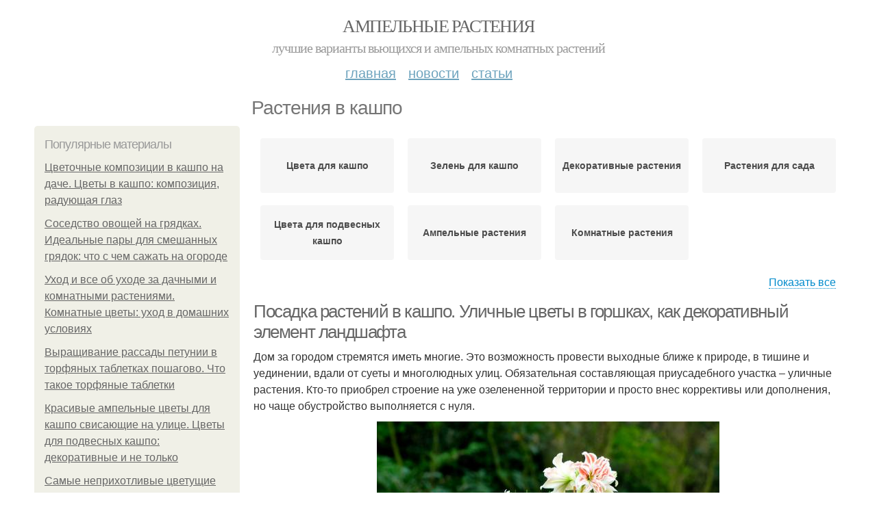

--- FILE ---
content_type: text/html; charset=utf-8
request_url: https://ampelnye-rasteniya.aystroika.info/rasteniya-v-kashpo
body_size: 19448
content:
<!DOCTYPE html PUBLIC "-//W3C//DTD XHTML+RDFa 1.0//EN"
  "http://www.w3.org/MarkUp/DTD/xhtml-rdfa-1.dtd">
<html xmlns="http://www.w3.org/1999/xhtml" xml:lang="ru" version="XHTML+RDFa 1.0" dir="ltr"
  xmlns:content="http://purl.org/rss/1.0/modules/content/"
  xmlns:dc="http://purl.org/dc/terms/"
  xmlns:foaf="http://xmlns.com/foaf/0.1/"
  xmlns:og="http://ogp.me/ns#"
  xmlns:rdfs="http://www.w3.org/2000/01/rdf-schema#"
  xmlns:sioc="http://rdfs.org/sioc/ns#"
  xmlns:sioct="http://rdfs.org/sioc/types#"
  xmlns:skos="http://www.w3.org/2004/02/skos/core#"
  xmlns:xsd="http://www.w3.org/2001/XMLSchema#">
<head profile="http://www.w3.org/1999/xhtml/vocab">
  <meta http-equiv="Content-Type" content="text/html; charset=utf-8" />
<meta name="Generator" content="Drupal 7 (http://drupal.org)" />
<link rel="alternate" type="application/rss+xml" title="RSS - Растения в кашпо" href="https://ampelnye-rasteniya.aystroika.info/taxonomy/term/868/feed" />
<link rel="canonical" href="/rasteniya-v-kashpo" />
<link rel="shortlink" href="/taxonomy/term/868" />
<meta property="description" content="Растения в кашпо. Посадка растений в кашпо. Уличные цветы в горшках, как декоративный элемент ландшафта" />
<meta about="/rasteniya-v-kashpo" typeof="skos:Concept" property="rdfs:label skos:prefLabel" content="Растения в кашпо" />
<meta name="viewport" content="width=device-width, initial-scale=1, maximum-scale=1, minimum-scale=1, user-scalable=no" />
  <title>Растения в кашпо | Ампельные растения</title>
  
    <link rel="shortcut icon" href="https://ampelnye-rasteniya.aystroika.info/sites/default/files/favicons/ampelnye-rasteniya.aystroika.info/favicon.ico">
    <link rel="apple-touch-icon" href="https://ampelnye-rasteniya.aystroika.info/sites/default/files/favicons/ampelnye-rasteniya.aystroika.info/apple-icon-152x152.ico">
    <link rel="apple-touch-icon" sizes="57x57" href="https://ampelnye-rasteniya.aystroika.info/sites/default/files/favicons/ampelnye-rasteniya.aystroika.info/apple-icon-57x57.ico">
    <link rel="apple-touch-icon" sizes="60x60" href="https://ampelnye-rasteniya.aystroika.info/sites/default/files/favicons/ampelnye-rasteniya.aystroika.info/apple-icon-60x60.ico">
    <link rel="apple-touch-icon" sizes="72x72" href="https://ampelnye-rasteniya.aystroika.info/sites/default/files/favicons/ampelnye-rasteniya.aystroika.info/apple-icon-72x72.ico">
    <link rel="apple-touch-icon" sizes="76x76" href="https://ampelnye-rasteniya.aystroika.info/sites/default/files/favicons/ampelnye-rasteniya.aystroika.info/apple-icon-76x76.ico">
    <link rel="apple-touch-icon" sizes="114x114" href="https://ampelnye-rasteniya.aystroika.info/sites/default/files/favicons/ampelnye-rasteniya.aystroika.info/apple-icon-114x114.ico">
    <link rel="apple-touch-icon" sizes="120x120" href="https://ampelnye-rasteniya.aystroika.info/sites/default/files/favicons/ampelnye-rasteniya.aystroika.info/apple-icon-120x120.ico">
    <link rel="apple-touch-icon" sizes="144x144" href="https://ampelnye-rasteniya.aystroika.info/sites/default/files/favicons/ampelnye-rasteniya.aystroika.info/apple-icon-144x144.ico">
    <link rel="apple-touch-icon" sizes="152x152" href="https://ampelnye-rasteniya.aystroika.info/sites/default/files/favicons/ampelnye-rasteniya.aystroika.info/apple-icon-152x152.ico">
    <link rel="apple-touch-icon" sizes="180x180" href="https://ampelnye-rasteniya.aystroika.info/sites/default/files/favicons/ampelnye-rasteniya.aystroika.info/apple-icon-180x180.ico">
    <link rel="icon" type="image/x-icon" sizes="192x192"  href="https://ampelnye-rasteniya.aystroika.info/sites/default/files/favicons/ampelnye-rasteniya.aystroika.info/android-icon-.ico">
    <link rel="icon" type="image/x-icon" sizes="32x32" href="https://ampelnye-rasteniya.aystroika.info/sites/default/files/favicons/ampelnye-rasteniya.aystroika.info/favicon-32x32.ico">
    <link rel="icon" type="image/x-icon" sizes="96x96" href="https://ampelnye-rasteniya.aystroika.info/sites/default/files/favicons/ampelnye-rasteniya.aystroika.info/favicon-96x96.ico">
    <link rel="icon" type="image/x-icon" sizes="16x16" href="https://ampelnye-rasteniya.aystroika.info/sites/default/files/favicons/ampelnye-rasteniya.aystroika.info/favicon-16x16.ico">
      
  <link type="text/css" rel="stylesheet" href="https://ampelnye-rasteniya.aystroika.info/sites/default/files/css/css_pbm0lsQQJ7A7WCCIMgxLho6mI_kBNgznNUWmTWcnfoE.css" media="all" />
<link type="text/css" rel="stylesheet" href="https://ampelnye-rasteniya.aystroika.info/sites/default/files/css/css_uGbAYUquy_hLL8-4YI1pUCShW2j1u-tewieW2F4S-ks.css" media="all" />
<link type="text/css" rel="stylesheet" href="https://ampelnye-rasteniya.aystroika.info/sites/default/files/css/css_AK7pOwvoGKo7KAdPeyO7vi8lk2hYd9Tl8Rg7d_fs8bA.css" media="all" />
<link type="text/css" rel="stylesheet" href="https://ampelnye-rasteniya.aystroika.info/sites/default/files/css/css_GnSJnJwZpw5x8LPEvbMVTFYD0dbqyST8I0Lgjf3XhEQ.css" media="all" />

<!--[if (lt IE 9)&(!IEMobile)]>
<link type="text/css" rel="stylesheet" href="https://ampelnye-rasteniya.aystroika.info/sites/default/files/css/css_Y9H6ZgM8S7Ph_p29B_KBaxq9EQqC8xn0-GAMjkgcgSA.css" media="all" />
<![endif]-->

<!--[if gte IE 9]><!-->
<link type="text/css" rel="stylesheet" href="https://ampelnye-rasteniya.aystroika.info/sites/default/files/css/css_Qrfa32N2WsVZ27_5JZfEfrFlTHWWyJ9kmqxW78UW0AQ.css" media="all" />
<!--<![endif]-->
  
        
      
      
      
        
      
    
    
    
      
  
</head>
<body class="html not-front not-logged-in page-taxonomy page-taxonomy-term page-taxonomy-term- page-taxonomy-term-868 context-rasteniya-v-kashpo" itemscope itemtype="http://schema.org/WebPage">
  <div id="fb-root"></div>
    <div class="page clearfix" id="page">
      <header id="section-header" class="section section-header">
  <div id="zone-user-wrapper" class="zone-wrapper zone-user-wrapper clearfix">  
  <div id="zone-user" class="zone zone-user clearfix container-12">
    <div class="grid-8 region region-user-first" id="region-user-first">
  <div class="region-inner region-user-first-inner">
    <div class="block block-block block-2 block-block-2 odd block-without-title" id="block-block-2">
  <div class="block-inner clearfix">
                
    <div class="content clearfix">
      <!-- Yandex.Metrika counter -->
<script type="text/javascript" >
   (function(m,e,t,r,i,k,a){m[i]=m[i]||function(){(m[i].a=m[i].a||[]).push(arguments)};
   m[i].l=1*new Date();k=e.createElement(t),a=e.getElementsByTagName(t)[0],k.async=1,k.src=r,a.parentNode.insertBefore(k,a)})
   (window, document, "script", "https://cdn.jsdelivr.net/npm/yandex-metrica-watch/tag.js", "ym");

   ym(85483150, "init", {
        clickmap:true,
        trackLinks:true,
        accurateTrackBounce:true
   });
</script>
<noscript><div><img src="https://mc.yandex.ru/watch/85483150" style="position:absolute; left:-9999px;" alt="" /></div></noscript>
<!-- /Yandex.Metrika counter -->    </div>
  </div>
</div>  </div>
</div>  </div>
</div><div id="zone-branding-wrapper" class="zone-wrapper zone-branding-wrapper clearfix">  
  <div id="zone-branding" class="zone zone-branding clearfix container-12">
    <div class="grid-12 region region-branding" id="region-branding">
  <div class="region-inner region-branding-inner">
        <div class="branding-data clearfix">
                        <hgroup class="site-name-slogan">        
                                <h2 class="site-name"><a href="/" title="Главная">Ампельные растения</a></h2>
                                        <h6 class="site-slogan">Лучшие варианты вьющихся и ампельных комнатных растений</h6>
              </hgroup>
          </div>
          </div>
</div>  </div>
</div><div id="zone-menu-wrapper" class="zone-wrapper zone-menu-wrapper clearfix">  
  <div id="zone-menu" class="zone zone-menu clearfix container-12">
    <div class="grid-12 region region-menu" id="region-menu">
  <div class="region-inner region-menu-inner">
        <nav class="navigation">
      <h2 class="element-invisible">Main menu</h2><ul id="main-menu" class="links inline clearfix main-menu"><li class="menu-668 first"><a href="/">Главная</a></li><li class="menu-669"><a href="/novosti">Новости</a></li><li class="menu-670 last"><a href="/stati">Статьи</a></li></ul>          </nav>
          </div>
</div>
  </div>
</div></header>    
      <section id="section-content" class="section section-content">
  <div id="zone-content-wrapper" class="zone-wrapper zone-content-wrapper clearfix">  
  <div id="zone-content" class="zone zone-content clearfix container-12">    
          <div id="breadcrumb" class="grid-12" itemscope itemtype="https://schema.org/BreadcrumbList" ><span itemprop="itemListElement" itemscope itemtype="https://schema.org/ListItem"><a href="/" itemprop="item"><span itemprop="name">Главная</span>
            <meta itemprop="position" content="1" /></a></span> » <span itemprop="itemListElement" itemscope itemtype="https://schema.org/ListItem"><span itemprop="item"><span itemprop="name">Растения в кашпо</span>
            <meta itemprop="position" content="2" /></span></span></div>
        
          
        <h1 class="title" id="page-title">Растения в кашпо</h1>
          
    <aside class="grid-3 region region-sidebar-first" id="region-sidebar-first">
  <div class="region-inner region-sidebar-first-inner">
    <section class="block block-mainsitesettings block-mainsitesettings-popular block-mainsitesettings-mainsitesettings-popular odd" id="block-mainsitesettings-mainsitesettings-popular">
  <div class="block-inner clearfix">
              <h2 class="block-title">Популярные материалы</h2>
            
    <div class="content clearfix">
      <div class="item-list"><h3>Today's:</h3><ul><li class="first"><a href="/stati/cvetochnye-kompozicii-v-kashpo-na-dache-cvety-v-kashpo-kompoziciya-raduyushchaya-glaz">Цветочные композиции в кашпо на даче. Цветы в кашпо: композиция, радующая глаз</a></li><li><a href="/stati/sosedstvo-ovoshchey-na-gryadkah-idealnye-pary-dlya-smeshannyh-gryadok-chto-s-chem-sazhat-na">Соседство овощей на грядках. Идеальные пары для смешанных грядок: что с чем сажать на огороде</a></li><li><a href="/stati/uhod-i-vse-ob-uhode-za-dachnymi-i-komnatnymi-rasteniyami-komnatnye-cvety-uhod-v-domashnih">Уход и все об уходе за дачными и комнатными растениями. Комнатные цветы: уход в домашних условиях</a></li><li><a href="/novosti/vyrashchivanie-rassady-petunii-v-torfyanyh-tabletkah-poshagovo-chto-takoe-torfyanye-tabletki">Выращивание рассады петунии в торфяных таблетках пошагово. Что такое торфяные таблетки</a></li><li><a href="/novosti/krasivye-ampelnye-cvety-dlya-kashpo-svisayushchie-na-ulice-cvety-dlya-podvesnyh-kashpo">Красивые ампельные цветы для кашпо свисающие на улице. Цветы для подвесных кашпо: декоративные и не только</a></li><li><a href="/stati/samye-neprihotlivye-cvetushchie-komnatnye-rasteniya-top-neprihotlivyh-dlitelno-cvetushchih">Самые неприхотливые цветущие комнатные растения. Топ неприхотливых длительно цветущих домашних растений</a></li><li class="last"><a href="/stati/kashpo-bez-drenazhnyh-otverstiy-5-pravil-soblyudaya-kotorye-vy-vyrastite-rastenie-dazhe-v">Кашпо без дренажных отверстий. 5 правил, соблюдая которые, вы вырастите растение даже в горшке без дренажных отверстий</a></li></ul></div><br />    </div>
  </div>
</section>  </div>
</aside><div class="grid-9 region region-content" id="region-content">
  <div class="region-inner region-content-inner">
    <a id="main-content"></a>
    
                <div class="block block-system block-main block-system-main odd block-without-title" id="block-system-main">
  <div class="block-inner clearfix">
                
    <div class="content clearfix">
      <div id="related_terms"><ul class="related_terms_ul"><li class="related_term_item"><a href="/cveta-dlya-kashpo">Цвета для кашпо</a></li><li class="related_term_item"><a href="/zelen-dlya-kashpo">Зелень для кашпо</a></li><li class="related_term_item"><a href="/dekorativnye-rasteniya">Декоративные растения</a></li><li class="related_term_item"><a href="/rasteniya-dlya-sada">Растения для сада</a></li><li class="related_term_item"><a href="/cveta-dlya-podvesnyh-kashpo">Цвета для подвесных кашпо</a></li><li class="related_term_item"><a href="/ampelnye-rasteniya">Ампельные растения</a></li><li class="related_term_item"><a href="/komnatnye-rasteniya">Комнатные растения</a></li></ul><div class="navi">
                            <span class="open" style="display: inline;">Показать все</span>
                            <span class="close" style="display: none;">Свернуть</span>
                        </div></div><div class="term-listing-heading"><div id="taxonomy-term-868" class="taxonomy-term vocabulary-sub-categorys">

  
  <div class="content">
      </div>

</div>
</div><div about="/novosti/posadka-rasteniy-v-kashpo-ulichnye-cvety-v-gorshkah-kak-dekorativnyy-element-landshafta" typeof="sioc:Item foaf:Document" class="node node-content node-promoted node-teaser node-published node-not-sticky author-root odd clearfix" id="node-content-5379">
          <div>
    <div class="article-created">01.04.2022 в 13:13</div>
    <h2 property="dc:title" datatype="" class="node-title"><a href="/novosti/posadka-rasteniy-v-kashpo-ulichnye-cvety-v-gorshkah-kak-dekorativnyy-element-landshafta" title="Посадка растений в кашпо. Уличные цветы в горшках, как декоративный элемент ландшафта">Посадка растений в кашпо. Уличные цветы в горшках, как декоративный элемент ландшафта</a></h2>
  </div>
        
  
  <div class="content clearfix">
    <div class="field field-name-body field-type-text-with-summary field-label-hidden"><div class="field-items"><div class="field-item even" property="content:encoded"><p>Дом за городом стремятся иметь многие. Это возможность провести выходные ближе к природе, в тишине и уединении, вдали от суеты и многолюдных улиц. Обязательная составляющая приусадебного участка – уличные растения. Кто-то приобрел строение на уже озелененной территории и просто внес коррективы или дополнения, но чаще обустройство выполняется с нуля.</p> <a href="/novosti/posadka-rasteniy-v-kashpo-ulichnye-cvety-v-gorshkah-kak-dekorativnyy-element-landshafta" title="Посадка растений в кашпо. Уличные цветы в горшках, как декоративный элемент ландшафта" ><img src="https://ampelnye-rasteniya.aystroika.info/sites/default/files/i/ampelnye-rasteniya.aystroika.info/9022/5-4/964e80173b67.jpg" alt="Посадка растений в кашпо. Уличные цветы в горшках, как декоративный элемент ландшафта"></a><p>Если нет возможности разбить настоящий цветник, то всегда можно создать оранжерею из цветов в горшках</p></div></div></div>  </div>
  
  <div class="clearfix">
                <div class="links node-links clearfix"><ul class="links inline"><li class="node-readmore first last"><a href="/novosti/posadka-rasteniy-v-kashpo-ulichnye-cvety-v-gorshkah-kak-dekorativnyy-element-landshafta" rel="tag" title="Посадка растений в кашпо. Уличные цветы в горшках, как декоративный элемент ландшафта">Читать дальше →</a></li></ul></div>
          
      
        
  
    
  </div>
</div>




<div about="/stati/ampelnaya-zelen-dlya-kashpo-15-cvetushchih-i-dekorativnyh-rasteniy-v-kashpo-dlya-ulicy" typeof="sioc:Item foaf:Document" class="node node-content node-promoted node-teaser node-published node-not-sticky author-root even clearfix" id="node-content-5144">
          <div>
    <div class="article-created">07.12.2021 в 20:40</div>
    <h2 property="dc:title" datatype="" class="node-title"><a href="/stati/ampelnaya-zelen-dlya-kashpo-15-cvetushchih-i-dekorativnyh-rasteniy-v-kashpo-dlya-ulicy" title="Ампельная зелень для кашпо. 15 цветущих и декоративных растений в кашпо для улицы">Ампельная зелень для кашпо. 15 цветущих и декоративных растений в кашпо для улицы</a></h2>
  </div>
        
  
  <div class="content clearfix">
    <div class="field field-name-body field-type-text-with-summary field-label-hidden"><div class="field-items"><div class="field-item even" property="content:encoded"><p>Хорошее настроение создают красивые цветы, которые мы с любовью растим у себя на даче. Если на садовом участке мало места для разбивки цветника, то можно выбрать цветы для кашпо и своими руками сделать такую композицию, которая будет только у вас. Кашпо можно купить в магазине, а можно приспособить старые вещи и создать неповторимую картину.</p>Какие цветы можно посадить в кашпо на улице<p><a href="/stati/ampelnaya-zelen-dlya-kashpo-15-cvetushchih-i-dekorativnyh-rasteniy-v-kashpo-dlya-ulicy" title="Ампельная зелень для кашпо. 15 цветущих и декоративных растений в кашпо для улицы" ><img src="https://ampelnye-rasteniya.aystroika.info/sites/default/files/i/ampelnye-rasteniya.aystroika.info/34021/2-12/64dbd92bda88.jpg" alt="Ампельная зелень для кашпо. 15 цветущих и декоративных растений в кашпо для улицы"></a></p><p>Уличные цветы прекрасно смотрятся в кашпо или вазонах. Кашпо вешают у входа в дачный домик, на балконе, вазоны ставят на улице, около зданий, террасы или беседки.</p></div></div></div>  </div>
  
  <div class="clearfix">
                <div class="links node-links clearfix"><ul class="links inline"><li class="node-readmore first last"><a href="/stati/ampelnaya-zelen-dlya-kashpo-15-cvetushchih-i-dekorativnyh-rasteniy-v-kashpo-dlya-ulicy" rel="tag" title="Ампельная зелень для кашпо. 15 цветущих и декоративных растений в кашпо для улицы">Читать дальше →</a></li></ul></div>
          
      
        
  
    
  </div>
</div>




<div id="related_nodes_title">Вас может заинтересовать</div><div about="/novosti/kakie-domashnie-rasteniya-pochti-ne-trebuyut-raznovidnosti" typeof="sioc:Item foaf:Document" class="node node-content node-promoted node-teaser node-published node-not-sticky author-root odd clearfix" id="node-content-5714">
          <div>
    <div class="article-created">06.12.2022 в 03:56</div>
    <h2 property="dc:title" datatype="" class="node-title"><a href="/novosti/kakie-domashnie-rasteniya-pochti-ne-trebuyut-raznovidnosti" title="Какие домашние растения почти не требуют.. Разновидности">Какие домашние растения почти не требуют.. Разновидности</a></h2>
  </div>
        
  
  <div class="content clearfix">
    <div class="field field-name-body field-type-text-with-summary field-label-hidden"><div class="field-items"><div class="field-item even" property="content:encoded"><p>В категорию неприхотливых домашних цветов входят и декоративно-лиственные, и красивоцветущие растения, среди которых всегда есть выбор для разнообразных вкусов и предпочтений.</p>Декоративно-лиственные<p>Это многолетние комнатные растения, у которых декоративным элементом украшения является крона из красивых листьев, имеющих разнообразную форму и оригинальную окраску. Обычно они не цветут совсем или их цветы мелкие, невзрачные, не имеющие декоративной ценности. На некоторых видах цветки и вовсе удаляют, чтобы на бесполезное цветение не расходовалась энергия растения.</p><p><a href="/novosti/kakie-domashnie-rasteniya-pochti-ne-trebuyut-raznovidnosti" title="Какие домашние растения почти не требуют.. Разновидности" ><img src="https://ampelnye-rasteniya.aystroika.info/sites/default/files/i/ampelnye-rasteniya.aystroika.info/33922/2-12/fdb9dc0f69dd.jpg"></a></p></div></div></div>  </div>
  
  <div class="clearfix">
                <div class="links node-links clearfix"><ul class="links inline"><li class="node-readmore first last"><a href="/novosti/kakie-domashnie-rasteniya-pochti-ne-trebuyut-raznovidnosti" rel="tag" title="Какие домашние растения почти не требуют.. Разновидности">Читать дальше →</a></li></ul></div>
          
      
        
  
    
  </div>
</div>




<div about="/stati/15-luchshih-komnatnyh-rasteniy-specialno-dlya-lentyaev" typeof="sioc:Item foaf:Document" class="node node-content node-promoted node-teaser node-published node-not-sticky author-root even clearfix" id="node-content-5713">
          <div>
    <div class="article-created">05.12.2022 в 08:54</div>
    <h2 property="dc:title" datatype="" class="node-title"><a href="/stati/15-luchshih-komnatnyh-rasteniy-specialno-dlya-lentyaev" title="15 лучших комнатных растений специально для лентяев. ">15 лучших комнатных растений специально для лентяев. </a></h2>
  </div>
        
  
  <div class="content clearfix">
    <div class="field field-name-body field-type-text-with-summary field-label-hidden"><div class="field-items"><div class="field-item even" property="content:encoded"><p><a href="/stati/15-luchshih-komnatnyh-rasteniy-specialno-dlya-lentyaev" title="15 лучших комнатных растений специально для лентяев." ><img src="https://ampelnye-rasteniya.aystroika.info/sites/default/files/i/ampelnye-rasteniya.aystroika.info/33822/1-12/dbb63e8a6f8f.jpg" alt="15 лучших комнатных растений специально для лентяев. "></a> Многие растения способны украсить нашу жизнь, не требуя взамен особых хлопот, занимающих время. Мы предлагаем вашему внимаю список самых неприхотливых комнатных растений. </p></div></div></div>  </div>
  
  <div class="clearfix">
                <div class="links node-links clearfix"><ul class="links inline"><li class="node-readmore first last"><a href="/stati/15-luchshih-komnatnyh-rasteniy-specialno-dlya-lentyaev" rel="tag" title="15 лучших комнатных растений специально для лентяев. ">Читать дальше →</a></li></ul></div>
          
      
        
  
    
  </div>
</div>




<div about="/novosti/20-neubivaemyh-domashnih-rasteniy-kotorye-vyzhivut-pochti-bez-uhoda-0" typeof="sioc:Item foaf:Document" class="node node-content node-promoted node-teaser node-published node-not-sticky author-root odd clearfix" id="node-content-5712">
          <div>
    <div class="article-created">04.12.2022 в 15:29</div>
    <h2 property="dc:title" datatype="" class="node-title"><a href="/novosti/20-neubivaemyh-domashnih-rasteniy-kotorye-vyzhivut-pochti-bez-uhoda-0" title="20 Неубиваемых Домашних Растений, Которые Выживут Почти Без Ухода">20 Неубиваемых Домашних Растений, Которые Выживут Почти Без Ухода</a></h2>
  </div>
        
  
  <div class="content clearfix">
    <div class="field field-name-body field-type-text-with-summary field-label-hidden"><div class="field-items"><div class="field-item even" property="content:encoded"><p>﻿Если в вас не приживаются фиалки, орхидеи и прочие причудливые растения, это не беда. Lifehacker собрал подборку симпатичных домашних овощей, которые могут пережить всех нас.</p>1. Алоэ<p><a href="/novosti/20-neubivaemyh-domashnih-rasteniy-kotorye-vyzhivut-pochti-bez-uhoda-0" title="20 Неубиваемых Домашних Растений, Которые Выживут Почти Без Ухода" ><img src="https://ampelnye-rasteniya.aystroika.info/sites/default/files/i/ampelnye-rasteniya.aystroika.info/33722/0-12/410ef8eebd3a.jpg" alt="20 Неубиваемых Домашних Растений, Которые Выживут Почти Без Ухода"></a></p></div></div></div>  </div>
  
  <div class="clearfix">
                <div class="links node-links clearfix"><ul class="links inline"><li class="node-readmore first last"><a href="/novosti/20-neubivaemyh-domashnih-rasteniy-kotorye-vyzhivut-pochti-bez-uhoda-0" rel="tag" title="20 Неубиваемых Домашних Растений, Которые Выживут Почти Без Ухода">Читать дальше →</a></li></ul></div>
          
      
        
  
    
  </div>
</div>




<div about="/novosti/kakie-domashnie-rasteniya-ne-trebuyut-osobogo-uhoda-sukkulenty-dlya-zharkoy-kvartiry" typeof="sioc:Item foaf:Document" class="node node-content node-promoted node-teaser node-published node-not-sticky author-root even clearfix" id="node-content-5711">
          <div>
    <div class="article-created">04.12.2022 в 02:44</div>
    <h2 property="dc:title" datatype="" class="node-title"><a href="/novosti/kakie-domashnie-rasteniya-ne-trebuyut-osobogo-uhoda-sukkulenty-dlya-zharkoy-kvartiry" title="Какие домашние растения не требуют особого ухода. Суккуленты для жаркой квартиры">Какие домашние растения не требуют особого ухода. Суккуленты для жаркой квартиры</a></h2>
  </div>
        
  
  <div class="content clearfix">
    <div class="field field-name-body field-type-text-with-summary field-label-hidden"><div class="field-items"><div class="field-item even" property="content:encoded"><p>Для справки. Суккуленты – самые приспособленные к выживанию растения. Все они имеют одно общее свойство – умеют запасать воду в стеблях и листках, и потому долго живут без полива. Самые известные суккуленты – кактусы, толстянковые.</p><p><a href="/novosti/kakie-domashnie-rasteniya-ne-trebuyut-osobogo-uhoda-sukkulenty-dlya-zharkoy-kvartiry" title="Какие домашние растения не требуют особого ухода. Суккуленты для жаркой квартиры" ><img src="https://ampelnye-rasteniya.aystroika.info/sites/default/files/i/ampelnye-rasteniya.aystroika.info/33722/0-12/1161056f0030.jpg"></a></p><p>Перечислим только те суккуленты, которые сочетают жизнестойкость и красоту.  </p> Опунция мелковолосистая белоколючковая <p>Это самый стильный кактус. Типичная форма опунций – приплюснутый стебель, на котором по мере роста образуются новые выросты, напоминающие ушки или причудливые силуэты. А белоколючковый вид дополнен еще одной модной изюминкой – бело-желтым горошком, и за счет этого вносит позитив в строгие современные интерьеры .  </p></div></div></div>  </div>
  
  <div class="clearfix">
                <div class="links node-links clearfix"><ul class="links inline"><li class="node-readmore first last"><a href="/novosti/kakie-domashnie-rasteniya-ne-trebuyut-osobogo-uhoda-sukkulenty-dlya-zharkoy-kvartiry" rel="tag" title="Какие домашние растения не требуют особого ухода. Суккуленты для жаркой квартиры">Читать дальше →</a></li></ul></div>
          
      
        
  
    
  </div>
</div>




<div about="/stati/vertikalnoe-ozelenenie-v-kvartire-vybor-rasteniy-dlya-vertikalnogo-ozeleneniya-kvartiry" typeof="sioc:Item foaf:Document" class="node node-content node-promoted node-teaser node-published node-not-sticky author-root odd clearfix" id="node-content-5705">
          <div>
    <div class="article-created">29.11.2022 в 22:32</div>
    <h2 property="dc:title" datatype="" class="node-title"><a href="/stati/vertikalnoe-ozelenenie-v-kvartire-vybor-rasteniy-dlya-vertikalnogo-ozeleneniya-kvartiry" title="Вертикальное озеленение в квартире. Выбор растений для вертикального озеленения квартиры">Вертикальное озеленение в квартире. Выбор растений для вертикального озеленения квартиры</a></h2>
  </div>
        
  
  <div class="content clearfix">
    <div class="field field-name-body field-type-text-with-summary field-label-hidden"><div class="field-items"><div class="field-item even" property="content:encoded"><p>Подбор растений для озеленения квартиры, в отличие от оформления внешних стен, несложный. В данном случае нет температурных перепадов, достаточно лишь организовать регулярный полив.</p><p><a href="/stati/vertikalnoe-ozelenenie-v-kvartire-vybor-rasteniy-dlya-vertikalnogo-ozeleneniya-kvartiry" title="Вертикальное озеленение в квартире. Выбор растений для вертикального озеленения квартиры" ><img src="https://ampelnye-rasteniya.aystroika.info/sites/default/files/i/ampelnye-rasteniya.aystroika.info/33222/2-11/743cdfa6b29a.jpg" alt="Вертикальное озеленение в квартире. Выбор растений для вертикального озеленения квартиры"></a></p><p>Для организации вертикального сада подойдет практически любое свободное место в квартире, необходимо лишь подобрать растения с учетом требований к выращиванию</p><p>Лучшими представителями для вертикального сада считаются вьющиеся и плетущиеся растения (циссусромболистный, плющ обыкновенный, филодендрон, сциндапсус золотистый). Для выращивания в горшках наиболее актуальны представители флоры, не достигающие большой высоты (гипоэстеслистоколосниковый, маранта).</p></div></div></div>  </div>
  
  <div class="clearfix">
                <div class="links node-links clearfix"><ul class="links inline"><li class="node-readmore first last"><a href="/stati/vertikalnoe-ozelenenie-v-kvartire-vybor-rasteniy-dlya-vertikalnogo-ozeleneniya-kvartiry" rel="tag" title="Вертикальное озеленение в квартире. Выбор растений для вертикального озеленения квартиры">Читать дальше →</a></li></ul></div>
          
      
        
  
    
  </div>
</div>




<div about="/stati/o-lianah-i-ampelnyh-rasteniyah-ampelnye-rasteniya" typeof="sioc:Item foaf:Document" class="node node-content node-promoted node-teaser node-published node-not-sticky author-root even clearfix" id="node-content-5689">
          <div>
    <div class="article-created">19.11.2022 в 13:01</div>
    <h2 property="dc:title" datatype="" class="node-title"><a href="/stati/o-lianah-i-ampelnyh-rasteniyah-ampelnye-rasteniya" title="О лианах и ампельных растениях. Ампельные растения">О лианах и ампельных растениях. Ампельные растения</a></h2>
  </div>
        
  
  <div class="content clearfix">
    <div class="field field-name-body field-type-text-with-summary field-label-hidden"><div class="field-items"><div class="field-item even" property="content:encoded"><p><a href="/stati/o-lianah-i-ampelnyh-rasteniyah-ampelnye-rasteniya" title="О лианах и ампельных растениях. Ампельные растения" ><img src="https://ampelnye-rasteniya.aystroika.info/sites/default/files/i/ampelnye-rasteniya.aystroika.info/32222/6-11/54c57a531827.jpg"></a></p>Эпипремнум перистый (сциндапсус золотистый), выращиваемый как ампельное растение<p>А́мпельные расте́ния , или ампели, — растения, выращиваемые в подвесных кашпо , горшках , вазонах и корзинах .</p><p>Название произошло от нем.   die Ampel  — висящая ваза для цветов (это слово, в свою очередь, имеет происхождение от лат.   ampulla  — маленькая бутылка, фляжка).</p></div></div></div>  </div>
  
  <div class="clearfix">
                <div class="links node-links clearfix"><ul class="links inline"><li class="node-readmore first last"><a href="/stati/o-lianah-i-ampelnyh-rasteniyah-ampelnye-rasteniya" rel="tag" title="О лианах и ампельных растениях. Ампельные растения">Читать дальше →</a></li></ul></div>
          
      
        
  
    
  </div>
</div>




<div about="/novosti/luchshie-tenelyubivye-i-tenevynoslivye-rasteniya-dlya-dachi-i-sada-tenevynoslivye-cvety-dlya" typeof="sioc:Item foaf:Document" class="node node-content node-promoted node-teaser node-published node-not-sticky author-root odd clearfix" id="node-content-5688">
          <div>
    <div class="article-created">18.11.2022 в 20:25</div>
    <h2 property="dc:title" datatype="" class="node-title"><a href="/novosti/luchshie-tenelyubivye-i-tenevynoslivye-rasteniya-dlya-dachi-i-sada-tenevynoslivye-cvety-dlya" title="Лучшие тенелюбивые и теневыносливые растения для дачи и сада. ТЕНЕВЫНОСЛИВЫЕ ЦВЕТЫ ДЛЯ ДАЧИ">Лучшие тенелюбивые и теневыносливые растения для дачи и сада. ТЕНЕВЫНОСЛИВЫЕ ЦВЕТЫ ДЛЯ ДАЧИ</a></h2>
  </div>
        
  
  <div class="content clearfix">
    <div class="field field-name-body field-type-text-with-summary field-label-hidden"><div class="field-items"><div class="field-item even" property="content:encoded"><p>Все теневыносливые цветы для клумбы можно подразделить на однолетние и многолетние . Рассмотрим отдельно каждую группу и познакомимся с краткими характеристиками наиболее распространенных теневыносливых растений.</p> Теневыносливые однолетние цветы <p>Все однолетние цветы кроме настурции выращивайте через рассаду, высевая их с конца февраля до середины марта. В начале мая рассаду можно будет пересадить на клумбы.</p><p><a href="/novosti/luchshie-tenelyubivye-i-tenevynoslivye-rasteniya-dlya-dachi-i-sada-tenevynoslivye-cvety-dlya" title="Лучшие тенелюбивые и теневыносливые растения для дачи и сада. ТЕНЕВЫНОСЛИВЫЕ ЦВЕТЫ ДЛЯ ДАЧИ" ><img src="https://ampelnye-rasteniya.aystroika.info/sites/default/files/i/ampelnye-rasteniya.aystroika.info/32122/5-11/1ff7d91326d5.jpg" alt="Лучшие тенелюбивые и теневыносливые растения для дачи и сада. ТЕНЕВЫНОСЛИВЫЕ ЦВЕТЫ ДЛЯ ДАЧИ"></a></p></div></div></div>  </div>
  
  <div class="clearfix">
                <div class="links node-links clearfix"><ul class="links inline"><li class="node-readmore first last"><a href="/novosti/luchshie-tenelyubivye-i-tenevynoslivye-rasteniya-dlya-dachi-i-sada-tenevynoslivye-cvety-dlya" rel="tag" title="Лучшие тенелюбивые и теневыносливые растения для дачи и сада. ТЕНЕВЫНОСЛИВЫЕ ЦВЕТЫ ДЛЯ ДАЧИ">Читать дальше →</a></li></ul></div>
          
      
        
  
    
  </div>
</div>




<div about="/stati/top-20-samyh-modnyh-komnatnyh-rasteniy-v-2022-godu-komnatnye-rasteniya-modnye-v-2022-godu" typeof="sioc:Item foaf:Document" class="node node-content node-promoted node-teaser node-published node-not-sticky author-root even clearfix" id="node-content-5684">
          <div>
    <div class="article-created">15.11.2022 в 11:12</div>
    <h2 property="dc:title" datatype="" class="node-title"><a href="/stati/top-20-samyh-modnyh-komnatnyh-rasteniy-v-2022-godu-komnatnye-rasteniya-modnye-v-2022-godu" title="ТОП-20 самых модных комнатных растений в 2022 году. Комнатные растения, модные в 2022 году">ТОП-20 самых модных комнатных растений в 2022 году. Комнатные растения, модные в 2022 году</a></h2>
  </div>
        
  
  <div class="content clearfix">
    <div class="field field-name-body field-type-text-with-summary field-label-hidden"><div class="field-items"><div class="field-item even" property="content:encoded"><p>Если вы решили обзавестись комнатными растениями и не знаете, с каких начать, предлагаем список растений, которые считаются в этом году самыми трендовыми (да-да, в мире комнатного озеленения тоже есть свои тренды). </p><p>По данным дизайнеров интерьера, специализирующихся на озеленении, за последнее время их клиенты отдают предпочтения определённым типам комнатных растений. Что это за растения и почему выбирают именно их?</p> В тренде крупные растения <p>Крупные растения лидируют в списке модных растений 2022 года. Эксперты называют несколько причин их популярности:</p><a href="/stati/top-20-samyh-modnyh-komnatnyh-rasteniy-v-2022-godu-komnatnye-rasteniya-modnye-v-2022-godu" title="ТОП-20 самых модных комнатных растений в 2022 году. Комнатные растения, модные в 2022 году" ><img src="https://ampelnye-rasteniya.aystroika.info/sites/default/files/i/ampelnye-rasteniya.aystroika.info/31822/2-11/3ff3198ef5ac.jpg" alt="ТОП-20 самых модных комнатных растений в 2022 году. Комнатные растения, модные в 2022 году"></a></div></div></div>  </div>
  
  <div class="clearfix">
                <div class="links node-links clearfix"><ul class="links inline"><li class="node-readmore first last"><a href="/stati/top-20-samyh-modnyh-komnatnyh-rasteniy-v-2022-godu-komnatnye-rasteniya-modnye-v-2022-godu" rel="tag" title="ТОП-20 самых модных комнатных растений в 2022 году. Комнатные растения, модные в 2022 году">Читать дальше →</a></li></ul></div>
          
      
        
  
    
  </div>
</div>




<div about="/stati/kak-razmestit-komnatnye-rasteniya-v-interere-kakie-cvety-luchshe-razmestit-v-raznyh-komnatah-v" typeof="sioc:Item foaf:Document" class="node node-content node-promoted node-teaser node-published node-not-sticky author-root odd clearfix" id="node-content-5682">
          <div>
    <div class="article-created">14.11.2022 в 10:10</div>
    <h2 property="dc:title" datatype="" class="node-title"><a href="/stati/kak-razmestit-komnatnye-rasteniya-v-interere-kakie-cvety-luchshe-razmestit-v-raznyh-komnatah-v" title="Как разместить комнатные растения в интерьере. Какие цветы лучше разместить в разных комнатах в интерьере квартиры?">Как разместить комнатные растения в интерьере. Какие цветы лучше разместить в разных комнатах в интерьере квартиры?</a></h2>
  </div>
        
  
  <div class="content clearfix">
    <div class="field field-name-body field-type-text-with-summary field-label-hidden"><div class="field-items"><div class="field-item even" property="content:encoded"><p>Растения важно подбирать, опираясь на формат комнаты и ее основные функции, поэтому важно заранее определиться и рассмотреть фото какие цветы в квартире и в каких комнатах их расставить.</p><p><a href="/stati/kak-razmestit-komnatnye-rasteniya-v-interere-kakie-cvety-luchshe-razmestit-v-raznyh-komnatah-v" title="Как разместить комнатные растения в интерьере. Какие цветы лучше разместить в разных комнатах в интерьере квартиры?" ><img src="https://ampelnye-rasteniya.aystroika.info/sites/default/files/i/ampelnye-rasteniya.aystroika.info/31722/1-11/256ab18ae7c2.jpg" alt="Как разместить комнатные растения в интерьере. Какие цветы лучше разместить в разных комнатах в интерьере квартиры?"></a></p><p>Комнатный цветок с ярко-зелеными листьями будет шикарно смотреться на фоне белоснежной стены</p></div></div></div>  </div>
  
  <div class="clearfix">
                <div class="links node-links clearfix"><ul class="links inline"><li class="node-readmore first last"><a href="/stati/kak-razmestit-komnatnye-rasteniya-v-interere-kakie-cvety-luchshe-razmestit-v-raznyh-komnatah-v" rel="tag" title="Как разместить комнатные растения в интерьере. Какие цветы лучше разместить в разных комнатах в интерьере квартиры?">Читать дальше →</a></li></ul></div>
          
      
        
  
    
  </div>
</div>




<div about="/stati/komnatnye-rasteniya-na-stellazhah-i-polkah-obzor-vidov" typeof="sioc:Item foaf:Document" class="node node-content node-promoted node-teaser node-published node-not-sticky author-root even clearfix" id="node-content-5680">
          <div>
    <div class="article-created">13.11.2022 в 10:24</div>
    <h2 property="dc:title" datatype="" class="node-title"><a href="/stati/komnatnye-rasteniya-na-stellazhah-i-polkah-obzor-vidov" title="Комнатные растения на стеллажах и полках. Обзор видов">Комнатные растения на стеллажах и полках. Обзор видов</a></h2>
  </div>
        
  
  <div class="content clearfix">
    <div class="field field-name-body field-type-text-with-summary field-label-hidden"><div class="field-items"><div class="field-item even" property="content:encoded"><p>Рассматриваемая мебель подразделяется на разные виды. Конструкции производятся с расчетом на различный тип установки, имеют отличающееся друг от друга устройство. Формы стеллажей также могут быть разными. Познакомимся поближе с наиболее популярными и востребованными модификациями таких мебельных конструкций для цветов. </p></div></div></div>  </div>
  
  <div class="clearfix">
                <div class="links node-links clearfix"><ul class="links inline"><li class="node-readmore first last"><a href="/stati/komnatnye-rasteniya-na-stellazhah-i-polkah-obzor-vidov" rel="tag" title="Комнатные растения на стеллажах и полках. Обзор видов">Читать дальше →</a></li></ul></div>
          
      
        
  
    
  </div>
</div>




<div about="/novosti/komnatnye-cvety-i-rasteniya-v-interere-kvartiry-i-doma-komnatnye-rasteniya-v-interere" typeof="sioc:Item foaf:Document" class="node node-content node-promoted node-teaser node-published node-not-sticky author-root odd clearfix" id="node-content-5679">
          <div>
    <div class="article-created">12.11.2022 в 20:24</div>
    <h2 property="dc:title" datatype="" class="node-title"><a href="/novosti/komnatnye-cvety-i-rasteniya-v-interere-kvartiry-i-doma-komnatnye-rasteniya-v-interere" title="Комнатные цветы и растения в интерьере квартиры и дома. Комнатные растения в интерьере квартиры и дома">Комнатные цветы и растения в интерьере квартиры и дома. Комнатные растения в интерьере квартиры и дома</a></h2>
  </div>
        
  
  <div class="content clearfix">
    <div class="field field-name-body field-type-text-with-summary field-label-hidden"><div class="field-items"><div class="field-item even" property="content:encoded"><p><a href="/novosti/komnatnye-cvety-i-rasteniya-v-interere-kvartiry-i-doma-komnatnye-rasteniya-v-interere" title="Комнатные цветы и растения в интерьере квартиры и дома. Комнатные растения в интерьере квартиры и дома" ><img src="https://ampelnye-rasteniya.aystroika.info/sites/default/files/i/ampelnye-rasteniya.aystroika.info/31522/6-11/760961688d50.jpg" alt="Комнатные цветы и растения в интерьере квартиры и дома. Комнатные растения в интерьере квартиры и дома"></a></p><p><p>Комнатные растения в интерьере делают помещение уютнее, с их помощью можно создать стильный современный интерьер. Они улучшают микроклимат жилища, увлажняют и очищают воздух, вбирают вредные пары и углекислый газ.</p><p></p><p>Выбор растений полностью зависит от вашего вкуса. Но, зная определенные рекомендации по размещению и уходу за ними, вы добьетесь того, что представители вечнозеленой флоры субтропиков и тропиков будут радовать сочной зеленью, а африканские и южноамериканские красавицы − шикарными цветами.</p></div></div></div>  </div>
  
  <div class="clearfix">
                <div class="links node-links clearfix"><ul class="links inline"><li class="node-readmore first last"><a href="/novosti/komnatnye-cvety-i-rasteniya-v-interere-kvartiry-i-doma-komnatnye-rasteniya-v-interere" rel="tag" title="Комнатные цветы и растения в интерьере квартиры и дома. Комнатные растения в интерьере квартиры и дома">Читать дальше →</a></li></ul></div>
          
      
        
  
    
  </div>
</div>




<div about="/stati/komnatnye-rasteniya-v-interere-kvartiry-vliyanie-na-okruzhenie-i-vospriyatie-komnat" typeof="sioc:Item foaf:Document" class="node node-content node-promoted node-teaser node-published node-not-sticky author-root even clearfix" id="node-content-5678">
          <div>
    <div class="article-created">12.11.2022 в 08:53</div>
    <h2 property="dc:title" datatype="" class="node-title"><a href="/stati/komnatnye-rasteniya-v-interere-kvartiry-vliyanie-na-okruzhenie-i-vospriyatie-komnat" title="Комнатные растения в интерьере квартиры. Влияние на окружение и восприятие комнат">Комнатные растения в интерьере квартиры. Влияние на окружение и восприятие комнат</a></h2>
  </div>
        
  
  <div class="content clearfix">
    <div class="field field-name-body field-type-text-with-summary field-label-hidden"><div class="field-items"><div class="field-item even" property="content:encoded"><p>Первое, с чем ассоциируются комнатные растения – это с полученными еще в школе знаниями о фотосинтезе (что-то, связанное с выделением кислорода и поглощением углекислоты). Ну, еще и с тем, что растения – наши зеленые друзья. Все это верно, но растения помогают гармонично воспринимать окружающее пространство. С их помощью можно совершенно преобразить интерьер.</p> Оригинальное зонирование <p>Одно из назначений комнатных растений в современном интерьере – это разделение помещения на зоны. При этом обязательно нужно учитывать микроклимат дома или квартиры. Например, небольшая комната не подходит для крупного растения из-за сухости воздуха и нехватки света. Различают несколько принципов разделения комнаты на зоны.</p><a href="/stati/komnatnye-rasteniya-v-interere-kvartiry-vliyanie-na-okruzhenie-i-vospriyatie-komnat" title="Комнатные растения в интерьере квартиры. Влияние на окружение и восприятие комнат" ><img src="https://ampelnye-rasteniya.aystroika.info/sites/default/files/i/ampelnye-rasteniya.aystroika.info/31522/6-11/176030b40327.jpg" alt="Комнатные растения в интерьере квартиры. Влияние на окружение и восприятие комнат"></a></div></div></div>  </div>
  
  <div class="clearfix">
                <div class="links node-links clearfix"><ul class="links inline"><li class="node-readmore first last"><a href="/stati/komnatnye-rasteniya-v-interere-kvartiry-vliyanie-na-okruzhenie-i-vospriyatie-komnat" rel="tag" title="Комнатные растения в интерьере квартиры. Влияние на окружение и восприятие комнат">Читать дальше →</a></li></ul></div>
          
      
        
  
    
  </div>
</div>




<div about="/stati/top-15-luchshih-komnatnyh-rasteniy-dlya-gostinoy-dekorativnye-rasteniya-dlya-doma" typeof="sioc:Item foaf:Document" class="node node-content node-promoted node-teaser node-published node-not-sticky author-root odd clearfix" id="node-content-5677">
          <div>
    <div class="article-created">11.11.2022 в 21:22</div>
    <h2 property="dc:title" datatype="" class="node-title"><a href="/stati/top-15-luchshih-komnatnyh-rasteniy-dlya-gostinoy-dekorativnye-rasteniya-dlya-doma" title="ТОП-15 Лучших комнатных растений для гостиной. Декоративные растения для дома">ТОП-15 Лучших комнатных растений для гостиной. Декоративные растения для дома</a></h2>
  </div>
        
  
  <div class="content clearfix">
    <div class="field field-name-body field-type-text-with-summary field-label-hidden"><div class="field-items"><div class="field-item even" property="content:encoded"><p>Декоративные растения  «зеленая душа» любого помещения. Они радуют глаз, успокаивая и умиротворяя одним своим видом, добавляют пространству свежести, органичности и уюта. Помимо эстетической пользы, зеленые питомцы способны очищать и увлажнять воздух, нейтрализовать токсины и электромагнитное излучение.</p><p><a href="/stati/top-15-luchshih-komnatnyh-rasteniy-dlya-gostinoy-dekorativnye-rasteniya-dlya-doma" title="ТОП-15 Лучших комнатных растений для гостиной. Декоративные растения для дома" ><img src="https://ampelnye-rasteniya.aystroika.info/sites/default/files/i/ampelnye-rasteniya.aystroika.info/31422/5-11/2647cbb4a2cd.jpg" alt="ТОП-15 Лучших комнатных растений для гостиной. Декоративные растения для дома"></a></p><p>Существующий ассортимент огромен и разнообразен, от популярных комнатных растений до экзотических диковинок, и позволяет подобрать цветы, максимально подходящие для конкретных условий помещения (освещения, влажности, температуры и т.п).</p><p></p></div></div></div>  </div>
  
  <div class="clearfix">
                <div class="links node-links clearfix"><ul class="links inline"><li class="node-readmore first last"><a href="/stati/top-15-luchshih-komnatnyh-rasteniy-dlya-gostinoy-dekorativnye-rasteniya-dlya-doma" rel="tag" title="ТОП-15 Лучших комнатных растений для гостиной. Декоративные растения для дома">Читать дальше →</a></li></ul></div>
          
      
        
  
    
  </div>
</div>




<div about="/novosti/stena-cvetov-v-kvartire-nyuansy-sozdaniya-zelenoy-steny-i-sovety" typeof="sioc:Item foaf:Document" class="node node-content node-promoted node-teaser node-published node-not-sticky author-root even clearfix" id="node-content-5676">
          <div>
    <div class="article-created">11.11.2022 в 09:40</div>
    <h2 property="dc:title" datatype="" class="node-title"><a href="/novosti/stena-cvetov-v-kvartire-nyuansy-sozdaniya-zelenoy-steny-i-sovety" title="Стена цветов в квартире. Нюансы создания зеленой стены и советы">Стена цветов в квартире. Нюансы создания зеленой стены и советы</a></h2>
  </div>
        
  
  <div class="content clearfix">
    <div class="field field-name-body field-type-text-with-summary field-label-hidden"><div class="field-items"><div class="field-item even" property="content:encoded"><p>Используйте наши советы, чтобы организовать зеленую стену в пространстве. Учитывайте его функциональность и некоторые важные нюансы:</p><a href="/novosti/stena-cvetov-v-kvartire-nyuansy-sozdaniya-zelenoy-steny-i-sovety" title="Стена цветов в квартире. Нюансы создания зеленой стены и советы" ><img src="https://ampelnye-rasteniya.aystroika.info/sites/default/files/i/ampelnye-rasteniya.aystroika.info/31422/5-11/159a5a67074c.jpg" alt="Зеленая стена своими руками. Фитостены с растениями в горшках"></a></div></div></div>  </div>
  
  <div class="clearfix">
                <div class="links node-links clearfix"><ul class="links inline"><li class="node-readmore first last"><a href="/novosti/stena-cvetov-v-kvartire-nyuansy-sozdaniya-zelenoy-steny-i-sovety" rel="tag" title="Стена цветов в квартире. Нюансы создания зеленой стены и советы">Читать дальше →</a></li></ul></div>
          
      
        
  
    
  </div>
</div>




<div about="/novosti/komnatnye-rasteniya-v-interere-kvartiry-i-doma-vidy-ozeleneniya" typeof="sioc:Item foaf:Document" class="node node-content node-promoted node-teaser node-published node-not-sticky author-root odd clearfix" id="node-content-5675">
          <div>
    <div class="article-created">10.11.2022 в 21:48</div>
    <h2 property="dc:title" datatype="" class="node-title"><a href="/novosti/komnatnye-rasteniya-v-interere-kvartiry-i-doma-vidy-ozeleneniya" title="Комнатные растения в интерьере квартиры и дома. Виды озеленения">Комнатные растения в интерьере квартиры и дома. Виды озеленения</a></h2>
  </div>
        
  
  <div class="content clearfix">
    <div class="field field-name-body field-type-text-with-summary field-label-hidden"><div class="field-items"><div class="field-item even" property="content:encoded"><p>Несмотря на то, что вариантов декорирования дома с помощью растений много, озеленение делится на два основных вида:</p>вертикальное игоризонтальное.<p>Вертикальное</p><p>Вазоны размещаются на вертикальных стойках, полках, кашпо и стенах дома. В результате горизонтальные поверхности незагружены, а если декор на стенах, то не занимают место.</p><a href="/novosti/komnatnye-rasteniya-v-interere-kvartiry-i-doma-vidy-ozeleneniya" title="Комнатные растения в интерьере квартиры и дома. Виды озеленения" ><img src="https://ampelnye-rasteniya.aystroika.info/sites/default/files/i/ampelnye-rasteniya.aystroika.info/31322/4-11/f43241cab7ac.jpg" alt="Комнатные растения в интерьере жилого дома. Комнатные растения в интерьере квартиры и дома"></a></div></div></div>  </div>
  
  <div class="clearfix">
                <div class="links node-links clearfix"><ul class="links inline"><li class="node-readmore first last"><a href="/novosti/komnatnye-rasteniya-v-interere-kvartiry-i-doma-vidy-ozeleneniya" rel="tag" title="Комнатные растения в интерьере квартиры и дома. Виды озеленения">Читать дальше →</a></li></ul></div>
          
      
        
  
    
  </div>
</div>




<div about="/novosti/kak-ispolzovat-rasteniya-v-interere-kak-pravilno-ispolzovat-rasteniya-v-interere" typeof="sioc:Item foaf:Document" class="node node-content node-promoted node-teaser node-published node-not-sticky author-root even clearfix" id="node-content-5673">
          <div>
    <div class="article-created">09.11.2022 в 20:49</div>
    <h2 property="dc:title" datatype="" class="node-title"><a href="/novosti/kak-ispolzovat-rasteniya-v-interere-kak-pravilno-ispolzovat-rasteniya-v-interere" title="Как использовать растения в интерьере. Как правильно использовать растения в интерьере">Как использовать растения в интерьере. Как правильно использовать растения в интерьере</a></h2>
  </div>
        
  
  <div class="content clearfix">
    <div class="field field-name-body field-type-text-with-summary field-label-hidden"><div class="field-items"><div class="field-item even" property="content:encoded"><p>Растения, как мы уже отметили, могут играть как роль фона, так и быть акцентами. В первом случае мебель должна быть заметной, чтобы она не потерялась в интерьере. А вот когда хочется выделить именно растения, нужно подбирать нейтральный фон. Откажитесь от яркого оформления стен, обоев с крупным рисунком и больших картин. Также избегайте мебели с выразительной обивкой – она не должна перетягивать на себя все внимание. </p><p><a href="/novosti/kak-ispolzovat-rasteniya-v-interere-kak-pravilno-ispolzovat-rasteniya-v-interere" title="Как использовать растения в интерьере. Как правильно использовать растения в интерьере" ><img src="https://ampelnye-rasteniya.aystroika.info/sites/default/files/i/ampelnye-rasteniya.aystroika.info/31222/3-11/4ca4492b65d9.jpg"></a></p></div></div></div>  </div>
  
  <div class="clearfix">
                <div class="links node-links clearfix"><ul class="links inline"><li class="node-readmore first last"><a href="/novosti/kak-ispolzovat-rasteniya-v-interere-kak-pravilno-ispolzovat-rasteniya-v-interere" rel="tag" title="Как использовать растения в интерьере. Как правильно использовать растения в интерьере">Читать дальше →</a></li></ul></div>
          
      
        
  
    
  </div>
</div>




<div about="/novosti/kak-mozhno-podvesit-komnatnye-rasteniya-kak-podvesit-komnatnye-rasteniya-5-idey-dlya-doma" typeof="sioc:Item foaf:Document" class="node node-content node-promoted node-teaser node-published node-not-sticky author-root odd clearfix" id="node-content-5672">
          <div>
    <div class="article-created">09.11.2022 в 08:50</div>
    <h2 property="dc:title" datatype="" class="node-title"><a href="/novosti/kak-mozhno-podvesit-komnatnye-rasteniya-kak-podvesit-komnatnye-rasteniya-5-idey-dlya-doma" title="Как можно подвесить комнатные растения. Как подвесить комнатные растения: 5 идей для дома">Как можно подвесить комнатные растения. Как подвесить комнатные растения: 5 идей для дома</a></h2>
  </div>
        
  
  <div class="content clearfix">
    <div class="field field-name-body field-type-text-with-summary field-label-hidden"><div class="field-items"><div class="field-item even" property="content:encoded"><p><a href="/novosti/kak-mozhno-podvesit-komnatnye-rasteniya-kak-podvesit-komnatnye-rasteniya-5-idey-dlya-doma" title="Как можно подвесить комнатные растения. Как подвесить комнатные растения: 5 идей для дома" ><img src="https://ampelnye-rasteniya.aystroika.info/sites/default/files/i/ampelnye-rasteniya.aystroika.info/31222/3-11/9b9cd5e1782e.jpg" alt="Как можно подвесить комнатные растения. Как подвесить комнатные растения: 5 идей для дома"></a></p><p>Советы </p><p>Несколько лет назад меня позвала в гости бывшая сотрудница. Когда я переступила порог ее дома, первым в глаза бросилось обилие комнатных цветов . Они были везде: на подоконниках, столах и даже свисали с потолка. Последнее выглядело особенно оригинально. Помню, тогда мне очень понравилась идея. И я начала размышлять, как подвесить комнатные растения у себя дома.</p></div></div></div>  </div>
  
  <div class="clearfix">
                <div class="links node-links clearfix"><ul class="links inline"><li class="node-readmore first last"><a href="/novosti/kak-mozhno-podvesit-komnatnye-rasteniya-kak-podvesit-komnatnye-rasteniya-5-idey-dlya-doma" rel="tag" title="Как можно подвесить комнатные растения. Как подвесить комнатные растения: 5 идей для дома">Читать дальше →</a></li></ul></div>
          
      
        
  
    
  </div>
</div>




<div about="/stati/komnatnye-rasteniya-v-interere-kakie-zadachi-v-interere-mogut-reshit-rasteniya" typeof="sioc:Item foaf:Document" class="node node-content node-promoted node-teaser node-published node-not-sticky author-root even clearfix" id="node-content-5671">
          <div>
    <div class="article-created">08.11.2022 в 19:56</div>
    <h2 property="dc:title" datatype="" class="node-title"><a href="/stati/komnatnye-rasteniya-v-interere-kakie-zadachi-v-interere-mogut-reshit-rasteniya" title="Комнатные растения в интерьере. Какие задачи в интерьере могут решить растения?">Комнатные растения в интерьере. Какие задачи в интерьере могут решить растения?</a></h2>
  </div>
        
  
  <div class="content clearfix">
    <div class="field field-name-body field-type-text-with-summary field-label-hidden"><div class="field-items"><div class="field-item even" property="content:encoded"><p>Дизайнеры добавляют живую растительность в интерьер с разными целями. Помимо декора, они могут выполнять ряд других функций. Давайте посмотрим, какие задачи они могут решать.</p>Зонирование пространства<p>Создание перегородки, заполненной зеленой растительностью - отличный способ разделения пространства на зоны . Перегородка пропускает свет и визуально не уменьшает пространство. Настоящие живые цветы улучшают качество воздуха. Вот подбор разновидностей растительности для разделения пространства:</p><a href="/stati/komnatnye-rasteniya-v-interere-kakie-zadachi-v-interere-mogut-reshit-rasteniya" title="Комнатные растения в интерьере. Какие задачи в интерьере могут решить растения?" ><img src="https://ampelnye-rasteniya.aystroika.info/sites/default/files/i/ampelnye-rasteniya.aystroika.info/31122/2-11/25b48757db85.jpg"></a></div></div></div>  </div>
  
  <div class="clearfix">
                <div class="links node-links clearfix"><ul class="links inline"><li class="node-readmore first last"><a href="/stati/komnatnye-rasteniya-v-interere-kakie-zadachi-v-interere-mogut-reshit-rasteniya" rel="tag" title="Комнатные растения в интерьере. Какие задачи в интерьере могут решить растения?">Читать дальше →</a></li></ul></div>
          
      
        
  
    
  </div>
</div>




<div about="/stati/bolshie-komnatnye-rasteniya-dlya-doma-ili-kvartiry-ne-vsyakiy-mozhet-sebe-pozvolit-bolshie" typeof="sioc:Item foaf:Document" class="node node-content node-promoted node-teaser node-published node-not-sticky author-root odd clearfix" id="node-content-5668">
          <div>
    <div class="article-created">24.10.2022 в 02:50</div>
    <h2 property="dc:title" datatype="" class="node-title"><a href="/stati/bolshie-komnatnye-rasteniya-dlya-doma-ili-kvartiry-ne-vsyakiy-mozhet-sebe-pozvolit-bolshie" title="Большие комнатные растения для дома или квартиры. Не всякий может себе позволить: большие комнатные растения">Большие комнатные растения для дома или квартиры. Не всякий может себе позволить: большие комнатные растения</a></h2>
  </div>
        
  
  <div class="content clearfix">
    <div class="field field-name-body field-type-text-with-summary field-label-hidden"><div class="field-items"><div class="field-item even" property="content:encoded"><p>Рано или поздно каждый цветовод хочет себе растение с большими листьями, представляя себе большие напольные горшки, а в них — раскидистые кусты, превращающие обычную квартиру в зимний сад.</p><p>Крупные комнатные растения — мечта и боль многих любителей цветов. Украсить пространство с их помощью намного проще, чем небольшими растениями, но извечный вопрос: «Куда поставить?» — способна остудить пыл даже самого ярого любителя ботаники.</p><p><a href="/stati/bolshie-komnatnye-rasteniya-dlya-doma-ili-kvartiry-ne-vsyakiy-mozhet-sebe-pozvolit-bolshie" title="Большие комнатные растения для дома или квартиры. Не всякий может себе позволить: большие комнатные растения" ><img src="https://ampelnye-rasteniya.aystroika.info/sites/default/files/i/ampelnye-rasteniya.aystroika.info/29622/1-10/eba8b99915b2.jpg"></a></p><p>Однако это не повод отказывать себе в удовольствии, познакомиться с сортами, условиями хранения и ухода за крупными растениями и на основе этих знаний принять решение о домашнем гиганте.</p></div></div></div>  </div>
  
  <div class="clearfix">
                <div class="links node-links clearfix"><ul class="links inline"><li class="node-readmore first last"><a href="/stati/bolshie-komnatnye-rasteniya-dlya-doma-ili-kvartiry-ne-vsyakiy-mozhet-sebe-pozvolit-bolshie" rel="tag" title="Большие комнатные растения для дома или квартиры. Не всякий может себе позволить: большие комнатные растения">Читать дальше →</a></li></ul></div>
          
      
        
  
    
  </div>
</div>




<div about="/novosti/cvety-v-interere-kvartiry-razmeshchenie-cvetov-v-dome-i-kvartire" typeof="sioc:Item foaf:Document" class="node node-content node-promoted node-teaser node-published node-not-sticky author-root even clearfix" id="node-content-5667">
          <div>
    <div class="article-created">23.10.2022 в 15:02</div>
    <h2 property="dc:title" datatype="" class="node-title"><a href="/novosti/cvety-v-interere-kvartiry-razmeshchenie-cvetov-v-dome-i-kvartire" title="Цветы в интерьере квартиры. Размещение цветов в доме и квартире">Цветы в интерьере квартиры. Размещение цветов в доме и квартире</a></h2>
  </div>
        
  
  <div class="content clearfix">
    <div class="field field-name-body field-type-text-with-summary field-label-hidden"><div class="field-items"><div class="field-item even" property="content:encoded"><p>Планирование создания определенной атмосферы в помещении при помощи зелени начинают с разработки эскиза. Это позволит определить нужные размеры и подобрать конкретный вид декоративной культуры. Размещая комнатные цветы и растения в интерьере, ориентируются не только на их особенности, но и учитывают общие правила:</p><a href="/novosti/cvety-v-interere-kvartiry-razmeshchenie-cvetov-v-dome-i-kvartire" title="Цветы в интерьере квартиры. Размещение цветов в доме и квартире" ><img src="https://ampelnye-rasteniya.aystroika.info/sites/default/files/i/ampelnye-rasteniya.aystroika.info/29522/0-10/b2cc71cc15f3.jpg" alt="Цветы в интерьере квартиры. Размещение цветов в доме и квартире"></a></div></div></div>  </div>
  
  <div class="clearfix">
                <div class="links node-links clearfix"><ul class="links inline"><li class="node-readmore first last"><a href="/novosti/cvety-v-interere-kvartiry-razmeshchenie-cvetov-v-dome-i-kvartire" rel="tag" title="Цветы в интерьере квартиры. Размещение цветов в доме и квартире">Читать дальше →</a></li></ul></div>
          
      
        
  
    
  </div>
</div>




<h2>Последние обновления на сайте:</h2>1. <a href="/novosti/stena-cvetov-v-kvartire-nyuansy-sozdaniya-zelenoy-steny-i-sovety?new_time=02-12-2022-20-17-05">Стена цветов в квартире. Нюансы создания зеленой стены и советы</a><br>2. <a href="/stati/dekor-komnaty-svoimi-rukami-chto-ispolzovat-dlya-podelok?new_time=28-11-2022-18-44-27">Декор комнаты своими руками. Что использовать для поделок?</a><br>3. <a href="/stati/cvety-na-stene-v-gorshkah-fitosteny-s-rasteniyami-v-gorshkah?new_time=17-11-2022-14-03-35">Цветы на стене в горшках. Фитостены с растениями в горшках</a><br>4. <a href="/stati/komnatnye-rasteniya-v-interere-kvartiry-vliyanie-na-okruzhenie-i-vospriyatie-komnat?new_time=13-11-2022-03-20-20">Комнатные растения в интерьере квартиры. Влияние на окружение и восприятие комнат</a><br>5. <a href="/novosti/komnatnye-rasteniya-v-interere-kvartiry-i-doma-vidy-ozeleneniya?new_time=11-11-2022-03-15-13">Комнатные растения в интерьере квартиры и дома. Виды озеленения</a><br>6. <a href="/novosti/vybiraem-dekorativnye-kustarniki-dlya-podmoskovya-30-zimostoykih-mnogoletnih-cvetushchih?new_time=16-10-2022-21-10-02">Выбираем декоративные кустарники для Подмосковья. 30 зимостойких многолетних цветущих кустарников для Подмосковья</a><br>7. <a href="/novosti/luchshie-kustarniki-cvetushchie-vse-leto-zimostoykie-dlya-uchastka-cvetushchie-krasivye?new_time=16-10-2022-20-40-49">Лучшие кустарники цветущие все лето зимостойкие для участка. Цветущие красивые кустарники</a><br>8. <a href="/stati/ampelnye-rasteniya-v-sadu-i-na-balkone-kaskadnye-cvety-dlya-kashpo?new_time=28-09-2022-19-42-43">Ампельные растения в саду и на балконе. Каскадные цветы для кашпо</a><br>9. <a href="/novosti/kogda-i-kak-luchshe-seyat-petuniyu-kak-posadit-petuniyu-na-rassadu?new_time=27-09-2022-07-20-49">Когда и как лучше сеять петунию. Как посадить петунию на рассаду</a><br>10. <a href="/stati/12-samyh-krasivyh-zimostoykih-kustarnikov-dlya-vashego-sada-sorta-cvetushchih-zimostoykih?new_time=15-09-2022-15-46-50">12 самых красивых зимостойких кустарников для вашего сада. Сорта цветущих зимостойких кустарников для сада</a><br>11. <a href="/novosti/top-derevev-i-kustarnikov-dlya-dizayna-priusadebnogo-uchastka-obzor-dekorativnyh-derevev-i?new_time=07-09-2022-12-10-31">Топ деревьев и кустарников для дизайна приусадебного участка. Обзор декоративных деревьев и кустарников</a><br>12. <a href="/stati/1-klumba-v-teni-bilet-no1-cvetnik-v-teni-ili-poluteni-mini-zona-relaksa?new_time=04-09-2022-19-39-13">1 клумба в тени. Билет №1. Цветник в тени (или полутени). Мини зона релакса</a><br>13. <a href="/stati/video-o-poseve-petunii-na-rassadu-kak-posadit-petuniyu-chtoby-ona-pyshno-cvela-vsyo-leto?new_time=28-08-2022-06-48-44">Видео о посеве петунии на рассаду. Как посадить петунию, чтобы она пышно цвела всё лето</a><br>14. <a href="/novosti/kogda-seyat-petuniyu-na-rassadu-v-rossii-sroki-posadochnyh-rabot?new_time=08-08-2022-16-57-17">Когда сеять петунию на рассаду в России. Сроки посадочных работ</a><br>15. <a href="/novosti/cvetnik-v-carstve-teni-cvetniki-kak-variant-oformleniya-pritenennyh-mest-regulyarnogo-sada?new_time=05-08-2022-01-58-52">Цветник в царстве тени. Цветники, как вариант оформления притененных мест регулярного сада</a><br>16. <a href="/novosti/5-luchshih-cvetov-dlya-vyrashchivaniya-v-vazonah-i-kashpo-na-dache-cvety-kotorye-rastut-v?new_time=28-07-2022-14-28-50">5 лучших цветов для выращивания в вазонах и кашпо на даче. Цветы, которые растут в вазонах, ящичках и горшках</a><br>17. <a href="/stati/vyrashchivanie-cvetov-v-vazonah-vozle-doma-na-dache-plyusy-posadki-cvetov-v-kashpo?new_time=25-07-2022-01-49-00">Выращивание цветов в вазонах возле дома на даче. Плюсы посадки цветов в кашпо</a><br>18. <a href="/stati/vesennie-raboty-na-dache-i-v-sadu-vesna-v-ogorode-kratkie-instrukcii-po-sezonnym-rabotam?new_time=21-07-2022-18-28-07">Весенние работы на даче и в саду. Весна в огороде. Краткие инструкции по сезонным работам</a><br>19. <a href="/novosti/9-neprihotlivyh-komnatnyh-rasteniy-9-samyh-krasivyh-i-neprihotlivyh-komnatnyh-rasteniy?new_time=16-07-2022-21-59-40">9 неприхотливых комнатных растений. 9 самых красивых и неприхотливых комнатных растений, которые сделают ваш дом уютнее</a><br>20. <a href="/novosti/kak-pravilno-uhazhivat-za-cvetami-v-domashnih-usloviyah-temperatura-i-osveshchenie?new_time=13-07-2022-23-18-58">Как правильно ухаживать за цветами в домашних условиях. Температура и освещение</a><br>21. <a href="/novosti/samye-neprihotlivye-akvariumnye-rybki-samye-legkie-v-soderzhanii-rybki?new_time=26-06-2022-16-27-41">Самые неприхотливые аквариумные рыбки. Самые легкие в содержании рыбки</a><br>22. <a href="/stati/kakie-ovoshchi-legche-vsego-vyrastit-6-samyh-lyogkih-v-vyrashchivanii-ovoshchey?new_time=22-06-2022-12-47-15">Какие овощи легче всего вырастить. 6 самых лёгких в выращивании овощей</a><br>23. <a href="/novosti/top-10-samye-bystrorastushchie-akvariumnye-rasteniya-bystrorastushchie-akvariumnye-rasteniya?new_time=08-06-2022-04-35-39">Топ 10 самые быстрорастущие аквариумные растения. Быстрорастущие аквариумные растения</a><br>24. <a href="/stati/spisok-tenelyubivyh-komnatnyh-rasteniy-tenelyubivye-cvetushchie-komnatnye-rasteniya-s?new_time=21-05-2022-03-35-30">Список тенелюбивых комнатных растений. Тенелюбивые цветущие комнатные растения с названиями</a><br>25. <a href="/stati/kakie-liany-mozhno-vysadit-vo-vlazhnom-i-tenistom-meste-rasteniya-dlya-vlazhnoy-teni?new_time=20-05-2022-18-21-03">Какие лианы можно высадить во влажном и тенистом месте. Растения для влажной тени</a><br>26. <a href="/novosti/dekorativnye-liany-dlya-sada-dekorativnye-vyushchiesya-rasteniya-dlya-sada-30-lian-s?new_time=11-05-2022-19-29-52">Декоративные лианы для сада. Декоративные вьющиеся растения для сада: 30 лиан с названием и фото</a><br>27. <a href="/stati/samye-tenevynoslivye-komnatnye-rasteniya-dekorativno-listvennye-tenelyubivye-rasteniya?new_time=27-04-2022-22-45-34">Самые теневыносливые комнатные растения. Декоративно-лиственные тенелюбивые растения</a><br>28. <a href="/novosti/belye-mnogoletniki-dlya-klumby-belye-cvety-dlya-monohromnogo-sada-50-luchshih-belosnezhnyh?new_time=24-03-2022-12-55-17">Белые многолетники для клумбы. Белые цветы для монохромного сада: 50 лучших белоснежных садовых растений</a><br>29. <a href="/novosti/klumba-nepreryvnogo-cveteniya-iz-mnogoletnikov-podbor-cvetov?new_time=16-03-2022-21-50-52">Клумба непрерывного цветения из многолетников. Подбор цветов</a><br>30. <a href="/novosti/vyrashchivanie-ampelnyh-cvetov-dlya-sada-preimushchestva?new_time=16-03-2022-14-10-54">Выращивание ампельных цветов для сада. Преимущества</a><br>31. <a href="/stati/kogda-sazhat-petuniyu-na-rassadu-v-2022-godu-i-kak-pravilno-posadka-petunii-na-rassadu-po?new_time=12-03-2022-00-58-32">Когда сажать петунию на рассаду в 2022 году и как правильно. Посадка петунии на рассаду по Лунному календарю в 2022 году</a><br>32. <a href="/stati/kogda-i-kak-pravilno-seyat-petuniyu-na-rassadu-kogda-sazhat-petuniyu-na-rassadu?new_time=10-03-2022-21-54-15">Когда и как правильно сеять петунию на рассаду. Когда сажать петунию на рассаду</a><br>33. <a href="/stati/vyrashchivanie-ampelnoy-petunii-i-uhod-za-ney-ampelnye-petunii-2021-ot-poseva-do?new_time=20-02-2022-21-29-46">Выращивание ампельной петунии и уход за ней. Ампельные петунии-2021. От посева до черенкования</a><br>34. <a href="/novosti/osobennosti-tenevynoslivyh-rasteniy-i-ih-harakteristika?new_time=16-02-2022-17-04-00">Особенности теневыносливых растений и их характеристика</a><br>35. <a href="/stati/osobennosti-vyrashchivaniya-i-uhoda-za-ampelnoy-petuniey-osobennosti-uhoda?new_time=14-02-2022-01-01-47">Особенности выращивания и ухода за ампельной петунией. Особенности ухода</a><br>36. <a href="/novosti/krasivye-ampelnye-cvety-dlya-kashpo-svisayushchie-na-ulice-cvety-dlya-podvesnyh-kashpo?new_time=11-02-2022-14-02-41">Красивые ампельные цветы для кашпо свисающие на улице. Цветы для подвесных кашпо: декоративные и не только</a><br>37. <a href="/novosti/cvety-dlya-severnoy-storony-balkona-dlya-severnoy-storony?new_time=11-02-2022-12-34-28">Цветы для северной стороны балкона. Для северной стороны</a><br>38. <a href="/novosti/cvety-mnogoletniki-dlya-dachi-mnogoletnie-rasteniya-i-ih-preimushchestva?new_time=07-02-2022-15-24-22">Цветы многолетники для дачи. Многолетние растения и их преимущества</a><br>39. <a href="/stati/ampelnye-cvety-v-kashpo-sadovye-rasteniya?new_time=07-02-2022-05-53-29">Ампельные цветы в кашпо. Садовые растения</a><br>40. <a href="/stati/chto-posadit-v-teni-u-zabora-dobavlenie-stati-v-novuyu-podborku?new_time=06-02-2022-22-40-22">Что посадить в тени у забора. Добавление статьи в новую подборку</a><br>41. <a href="/novosti/vyushchiesya-ili-ampelnye-komnatnye-rasteniya-vyushchiesya-komnatnye-rasteniya-kotorye?new_time=04-02-2022-07-24-05">Вьющиеся или ампельные комнатные растения. Вьющиеся комнатные растения, которые цветут</a><br>42. <a href="/novosti/lyubitelyam-podvesnyh-kashpo-dlya-sada-sozdannyh-svoimi-rukami?new_time=31-01-2022-20-48-51">Любителям подвесных кашпо для сада, созданных своими руками</a><br>43. <a href="/novosti/tenelyubivyh-rasteniy-ne-sushchestvuet-vse-delo-v-fotosinteze?new_time=22-01-2022-04-03-24">Тенелюбивых растений не существует. Все дело в фотосинтезе</a><br>44. <a href="/stati/rozetochnoe-rastenie-s-sidyachimi-listyami-fasciata-fasciata-botanicheskoe-opisanie?new_time=10-01-2022-06-26-39">Розеточное растение с сидячими листьями. Фасциата (fasciata): ботаническое описание</a><br>45. <a href="/novosti/ampelnye-rasteniya-dlya-poluteni-dobavlenie-stati-v-novuyu-podborku?new_time=21-12-2021-15-43-02">Ампельные растения для полутени. Добавление статьи в новую подборку</a><br>46. <a href="/novosti/komnatnye-cvety-dlya-podvesnyh-kashpo-samye-krasivye-ampelnye-cvety-dlya-podvesnyh-kashpo-na?new_time=20-12-2021-11-22-53">Комнатные цветы для подвесных кашпо. Самые красивые ампельные цветы для подвесных кашпо на балкон</a><br>47. <a href="/novosti/rozetochnye-rasteniya-rozetka-raspolozhenie-listev?new_time=20-12-2021-11-14-24">Розеточные растения. Розетка (расположение листьев)</a><br>48. <a href="/novosti/otlichitelnoy-osobennostyu-vneshnego-vida-lian-i-ampelnyh-rasteniy-yavlyayutsya-o-lianah-i?new_time=20-12-2021-11-13-25">Отличительной особенностью внешнего вида лиан и ампельных растений являются. О лианах и ампельных растениях</a><br>49. <a href="/stati/neprihotlivye-ampelnye-komnatnye-rasteniya-luchshie-ampelnye-cvety-dlya-kuhni-foto-rasteniy?new_time=08-12-2021-19-03-44">Неприхотливые ампельные комнатные растения. Лучшие ампельные цветы для кухни. Фото растений, описание и уход.</a><br>50. <a href="/stati/ampelnaya-zelen-dlya-kashpo-15-cvetushchih-i-dekorativnyh-rasteniy-v-kashpo-dlya-ulicy?new_time=08-12-2021-19-03-38">Ампельная зелень для кашпо. 15 цветущих и декоративных растений в кашпо для улицы</a><br><br>    </div>
  </div>
</div>      </div>
</div>  </div>
</div></section>    
  
      <footer id="section-footer" class="section section-footer">
  <div id="zone-footer-wrapper" class="zone-wrapper zone-footer-wrapper clearfix">  
  <div id="zone-footer" class="zone zone-footer clearfix container-12">
    <div class="grid-12 region region-footer-second" id="region-footer-second">
  <div class="region-inner region-footer-second-inner">
    <div class="block block-mainsitesettings block-mainsitesettings-footer block-mainsitesettings-mainsitesettings-footer odd block-without-title" id="block-mainsitesettings-mainsitesettings-footer">
  <div class="block-inner clearfix">
                
    <div class="content clearfix">
      <div class="item-list"><ul><li class="first"><a href="/">© 2026 Ампельные растения</a><div id="footer-site-slogan" class="footer-sub-text">Лучшие варианты вьющихся и ампельных комнатных растений</div></li><li><a href="/contacts">Контакты</a> &nbsp; <a href="/terms">Пользовательское соглашение</a><br><a href="/policy">Политика конфидециальности</a><div class="footer-sub-text">г. Москва, СВАО, Лианозово, Угличская улица 12 корп.1, м. Алтуфьево</div></li><li class="last"><a href="/contact">Обратная связь</a><div class="footer-sub-text">Копирование разрешено при указании обратной гиперссылки.</div></li></ul></div>    </div>
  </div>
</div>  </div>
</div>  </div>
</div></footer>  </div>      <script type="text/javascript" src="https://ampelnye-rasteniya.aystroika.info/sites/default/files/js/js_xAPl0qIk9eowy_iS9tNkCWXLUVoat94SQT48UBCFkyQ.js"></script>
<script type="text/javascript" src="https://ampelnye-rasteniya.aystroika.info/sites/default/files/js/js_-W9HLwy0ZytKCXLlzAMp4NPbwPLEJU6wckzV5gnfD0E.js"></script>
<script type="text/javascript" src="https://ampelnye-rasteniya.aystroika.info/sites/default/files/js/js_zLAVY7PtOGaL4MkEaktpjV-HxKvy9GMhfZxUzeXQUcg.js"></script>
<script type="text/javascript" src="https://ampelnye-rasteniya.aystroika.info/sites/default/files/js/js_43n5FBy8pZxQHxPXkf-sQF7ZiacVZke14b0VlvSA554.js"></script>
<script type="text/javascript">
<!--//--><![CDATA[//><!--
jQuery.extend(Drupal.settings, {"basePath":"\/","pathPrefix":"","ajaxPageState":{"theme":"mucustomtheme","theme_token":"sOYRgsyStLe7I3HNKiXrDsalcOUQcyl8YhncmkSYZ4w","js":{"misc\/jquery.js":1,"misc\/jquery.once.js":1,"misc\/drupal.js":1,"sites\/all\/modules\/_custom\/mainsitesettings\/lazysizes.min.js":1,"sites\/all\/modules\/_custom\/mainsitesettings\/mainsitesettings.js":1,"sites\/all\/themes\/mucustomtheme\/js\/mucustomtheme.js":1,"sites\/all\/themes\/omega\/omega\/js\/jquery.formalize.js":1,"sites\/all\/themes\/omega\/omega\/js\/omega-mediaqueries.js":1},"css":{"modules\/system\/system.base.css":1,"modules\/system\/system.menus.css":1,"modules\/system\/system.messages.css":1,"modules\/system\/system.theme.css":1,"modules\/comment\/comment.css":1,"modules\/field\/theme\/field.css":1,"modules\/node\/node.css":1,"modules\/user\/user.css":1,"sites\/all\/modules\/ctools\/css\/ctools.css":1,"modules\/taxonomy\/taxonomy.css":1,"sites\/all\/themes\/omega\/alpha\/css\/alpha-reset.css":1,"sites\/all\/themes\/omega\/alpha\/css\/alpha-mobile.css":1,"sites\/all\/themes\/omega\/alpha\/css\/alpha-alpha.css":1,"sites\/all\/themes\/omega\/omega\/css\/formalize.css":1,"sites\/all\/themes\/omega\/omega\/css\/omega-text.css":1,"sites\/all\/themes\/omega\/omega\/css\/omega-branding.css":1,"sites\/all\/themes\/omega\/omega\/css\/omega-menu.css":1,"sites\/all\/themes\/omega\/omega\/css\/omega-forms.css":1,"sites\/all\/themes\/omega\/omega\/css\/omega-visuals.css":1,"sites\/all\/themes\/mucustomtheme\/css\/global.css":1,"ie::normal::sites\/all\/themes\/mucustomtheme\/css\/mucustomtheme-alpha-default.css":1,"ie::normal::sites\/all\/themes\/mucustomtheme\/css\/mucustomtheme-alpha-default-normal.css":1,"ie::normal::sites\/all\/themes\/omega\/alpha\/css\/grid\/alpha_default\/normal\/alpha-default-normal-12.css":1,"narrow::sites\/all\/themes\/mucustomtheme\/css\/mucustomtheme-alpha-default.css":1,"narrow::sites\/all\/themes\/mucustomtheme\/css\/mucustomtheme-alpha-default-narrow.css":1,"sites\/all\/themes\/omega\/alpha\/css\/grid\/alpha_default\/narrow\/alpha-default-narrow-12.css":1,"normal::sites\/all\/themes\/mucustomtheme\/css\/mucustomtheme-alpha-default.css":1,"normal::sites\/all\/themes\/mucustomtheme\/css\/mucustomtheme-alpha-default-normal.css":1,"sites\/all\/themes\/omega\/alpha\/css\/grid\/alpha_default\/normal\/alpha-default-normal-12.css":1,"wide::sites\/all\/themes\/mucustomtheme\/css\/mucustomtheme-alpha-default.css":1,"wide::sites\/all\/themes\/mucustomtheme\/css\/mucustomtheme-alpha-default-wide.css":1,"sites\/all\/themes\/omega\/alpha\/css\/grid\/alpha_default\/wide\/alpha-default-wide-12.css":1}},"omega":{"layouts":{"primary":"normal","order":["narrow","normal","wide"],"queries":{"narrow":"all and (min-width: 740px) and (min-device-width: 740px), (max-device-width: 800px) and (min-width: 740px) and (orientation:landscape)","normal":"all and (min-width: 980px) and (min-device-width: 980px), all and (max-device-width: 1024px) and (min-width: 1024px) and (orientation:landscape)","wide":"all and (min-width: 1220px)"}}}});
//--><!]]>
</script>
<!--  <script>(function(d, s, id) {
  var js, fjs = d.getElementsByTagName(s)[0];
  if (d.getElementById(id)) return;
  js = d.createElement(s); js.id = id;
  js.src = "//connect.facebook.net/ru_RU/sdk.js#xfbml=1&version=v2.5&appId=519263208226631";
  fjs.parentNode.insertBefore(js, fjs);
}(document, 'script', 'facebook-jssdk'));</script>-->




<script>
  setTimeout(() => { 
    if (window.NR_a_a !== "undefined" && window.NR_a_a == true) {
      cookie_val = Math.floor(Math.random() * (9999 - 1000) + 1000);

      var date = new Date();
      date.setTime(date.getTime() + (10*60*1000));
      document.cookie = 'cotrt' + cookie_val + 'rt' + cookie_val + '=' + cookie_val + '; expires=' + date.toUTCString() + '; path=/';
    }
  }, 20000);
</script>


</body>
</html>
